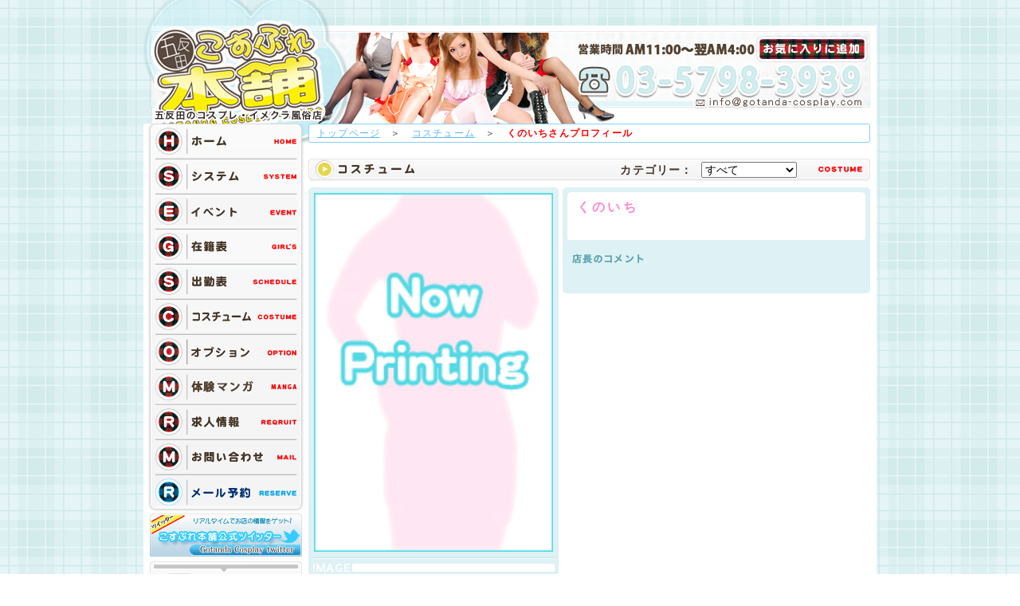

--- FILE ---
content_type: text/html; charset=UTF-8
request_url: https://www.imekura-fuzoku.com/costume_data/150
body_size: 15907
content:
<!DOCTYPE html PUBLIC "-//W3C//DTD XHTML 1.0 Transitional//EN" "http://www.w3.org/TR/xhtml1/DTD/xhtml1-transitional.dtd">
<?xml version="1.0" encoding="UTF-8"?>

<html xmlns="http://www.w3.org/1999/xhtml" xml:lang="ja-JP" lang="ja-JP">
<head>
<meta http-equiv="content-language" content="ja" />
<meta http-equiv="Content-Type" content="text/html; charset=UTF-8" />

<link rel="alternate" media="handheld" href="https://www.imekura-fuzoku.com/i/">
<link rel="alternate" media="only screen and (max-width: 640px)" href="https://www.imekura-fuzoku.com/s/" />

<!-- meta information for search engines -->
<meta name="description" content="五反田の風俗店、五反田こすぷれ本舗はコスチューム200種、エッチなコスプレを楽しめる五反田のイメクラ風俗店です。" />
<meta name="keywords" content="五反田,風俗,イメクラ,五反田こすぷれ本舗" />

<!-- site stylesheet  -->
<meta http-equiv="content-style-type" content="text/css" />

<link rel="stylesheet" type="text/css" href="/css/default.css" media="screen,print" >
<link rel="stylesheet" type="text/css" href="/css/contents.css" media="screen,print" >
<link rel="stylesheet" type="text/css" href="/css/common.css" media="screen,print" >
<link rel="stylesheet" type="text/css" href="/css/lightbox.css" media="screen,print" >


<!-- javascript -->
<meta http-equiv="content-script-type" content="text/javascript" />
<script type="text/javascript" src="https://www.imekura-fuzoku.com/js/common.js"></script>

<script type="text/javascript" src="/js/prototype.js" /></script>
<script type="text/javascript" src="/js/jquery.min.js" ></script>
<script type="text/javascript" src="/js/profile.js" ></script>
<script type="text/javascript" src="/js/scriptaculous.js?load=effects,builder" /></script>
<script type="text/javascript" src="/js/lightbox.js" /></script>


<!-- Global site tag (gtag.js) - Google Analytics -->
<script async src="https://www.googletagmanager.com/gtag/js?id=G-L48L7HMNV8"></script>
<script>
  window.dataLayer = window.dataLayer || [];
  function gtag(){dataLayer.push(arguments);}
  gtag('js', new Date());

  gtag('config', 'G-L48L7HMNV8');
  gtag('config', 'UA-17557995-1');
</script>


<!-- favorite icon -->
<!--
<link rel="shortcut icon" href="https://www.imekura-fuzoku.com/icon/favicon.ico" />
<link rel="icon" href="https://www.imekura-fuzoku.com/icon/favicon.ico" />
-->

<title>五反田こすぷれ本舗</title>
</head>
<body>


<!-- ▼header -->

<div id="header">
	<h1></h1>
  
  <a id="logo" alt="五反田風俗トップ" href="https://www.imekura-fuzoku.com/">TOP</a>
	<div id="bookmark">
		<form method="GET" action="#">
			<input type="image" src="https://www.imekura-fuzoku.com/img/common/bookmark.gif" value="お気に入りに追加" onClick="window.external.AddFavorite('http://www.gotanda-cosplay.com/','五反田風俗 こすぷれ本舗');" />
		</form>
	</div>

</div>
<!-- ▲header -->

<!-- ▼container -->
<div id="container" class="clearfix">

<!-- ▼sidebar -->
	<div id="sidebar">
		<ul>
			<li class="home"><a href="https://www.imekura-fuzoku.com/home/"><img src="https://www.imekura-fuzoku.com/img/common/menu/home.gif?2019" onMouseOver="this.src='https://www.imekura-fuzoku.com/img/common/menu/home_r.gif?2019'"onMouseOut="this.src='https://www.imekura-fuzoku.com/img/common/menu/home.gif?2019'" width="179" height="44" alt="ホーム" /></a></li>
			<li class="system"><a href="https://www.imekura-fuzoku.com/system/"><img src="https://www.imekura-fuzoku.com/img/common/menu/system.gif?2019" onMouseOver="this.src='https://www.imekura-fuzoku.com/img/common/menu/system_r.gif?2019'"onMouseOut="this.src='https://www.imekura-fuzoku.com/img/common/menu/system.gif?2019'" width="179" height="44" alt="システム" /></a></li>
			<li class="event"><a href="https://www.imekura-fuzoku.com/event/"><img src="https://www.imekura-fuzoku.com/img/common/menu/event.gif?2019" onMouseOver="this.src='https://www.imekura-fuzoku.com/img/common/menu/event_r.gif?2019'"onMouseOut="this.src='https://www.imekura-fuzoku.com/img/common/menu/event.gif?2019'" width="179" height="44" alt="イベント" /></a></li>
			<li class="girls"><a href="https://www.imekura-fuzoku.com/girls/"><img src="https://www.imekura-fuzoku.com/img/common/menu/girls.gif?2019" onMouseOver="this.src='https://www.imekura-fuzoku.com/img/common/menu/girls_r.gif?2019'"onMouseOut="this.src='https://www.imekura-fuzoku.com/img/common/menu/girls.gif?2019'" width="179" height="44" alt="在籍表" /></a></li>
			<li class="schedule"><a href="https://www.imekura-fuzoku.com/schedule/"><img src="https://www.imekura-fuzoku.com/img/common/menu/schedule.gif?2019" onMouseOver="this.src='https://www.imekura-fuzoku.com/img/common/menu/schedule_r.gif?2019'"onMouseOut="this.src='https://www.imekura-fuzoku.com/img/common/menu/schedule.gif?2019'" width="179" height="44" alt="出勤表" /></a></li>
			<li class="costume"><a href="https://www.imekura-fuzoku.com/costume/"><img src="https://www.imekura-fuzoku.com/img/common/menu/costume.gif?2019" onMouseOver="this.src='https://www.imekura-fuzoku.com/img/common/menu/costume_r.gif?2019'"onMouseOut="this.src='https://www.imekura-fuzoku.com/img/common/menu/costume.gif?2019'" width="179" height="44" alt="コスチューム" /></a></li>
			<li class="option"><a href="https://www.imekura-fuzoku.com/option/"><img src="https://www.imekura-fuzoku.com/img/common/menu/option.gif?2019" onMouseOver="this.src='https://www.imekura-fuzoku.com/img/common/menu/option_r.gif?2019'"onMouseOut="this.src='https://www.imekura-fuzoku.com/img/common/menu/option.gif?2019'" width="179" height="44" alt="オプション" /></a></li>
			<li class="play"><a href="https://www.imekura-fuzoku.com/movie/"><img src="https://www.imekura-fuzoku.com/img/common/menu/movie.gif?2019" onMouseOver="this.src='https://www.imekura-fuzoku.com/img/common/menu/movie_r.gif?2019'"onMouseOut="this.src='https://www.imekura-fuzoku.com/img/common/menu/movie.gif?2019'" width="179" height="44" alt="ムービー紹介" /></a></li>
			
			<li class="recruit"><a rel="nofollow" href="https://kanto.qzin.jp/cosplay/?v=official" target="_blank"><img src="https://www.imekura-fuzoku.com/img/common/menu/recruit.gif?2019" onMouseOver="this.src='https://www.imekura-fuzoku.com/img/common/menu/recruit_r.gif?2019'"onMouseOut="this.src='https://www.imekura-fuzoku.com/img/common/menu/recruit.gif?2019'" width="179" height="44" alt="求人情報" /></a></li>
			
			<li class="mail"><a href="https://www.imekura-fuzoku.com/recruit/#form"><img src="https://www.imekura-fuzoku.com/img/common/menu/mail.gif?2019" onMouseOver="this.src='https://www.imekura-fuzoku.com/img/common/menu/mail_r.gif?2019'"onMouseOut="this.src='https://www.imekura-fuzoku.com/img/common/menu/mail.gif?2019'" width="179" height="44" alt="お問い合わせ" /></a></li>
			<li class="reserve"><a href="https://www.imekura-fuzoku.com/reserve/"><img src="https://www.imekura-fuzoku.com/img/common/menu/reserve.gif?2019" onMouseOver="this.src='https://www.imekura-fuzoku.com/img/common/menu/reserve_r.gif?2019'"onMouseOut="this.src='https://www.imekura-fuzoku.com/img/common/menu/reserve.gif?2019'" width="179" height="44" alt="メール予約" /></a></li>
			
		</ul>
<!-- ▼subcon -->
		<div id="subcon">
			
			

			<a href="http://twitter.com/Cosplay_Girls1" rel="nofollow" target="_blank"><img src="https://www.imekura-fuzoku.com/img/common/twitter.gif?2019" width="191" height="54" alt="こすぷれ本舗公式ツイッター" /></a>
			
			
			
			<a href="#" onclick="window.open('https://www.imekura-fuzoku.com/magazine/','メルマガ登録','width=500,height=430');return false"><img src="https://www.imekura-fuzoku.com/img/common/malmaga.gif?2019" alt="メルマガ登録" width="191" height="54" /></a>
			
			<a href="https://www.imekura-fuzoku.com/enquete/"><img src="https://www.imekura-fuzoku.com/img/common/enquete.gif?2019" alt="WEBアンケート" width="191" height="54" /></a>
			<img src="https://www.imekura-fuzoku.com/img/common/mob.gif?2019" alt="モバイルQRコード" width="191" height="106" />
			<a href="http://get.adobe.com/jp/flashplayer/" rel="nofollow" target="_blank"><img src="https://www.imekura-fuzoku.com/img/common/flashplayer.gif?2019" alt="Adobe Flash Playerのダウンロードページに行く" width="191" height="106" /></a>
		</div>
<!-- ▲subcon -->
	</div>
<!-- ▲sidebar -->


<!-- ▼contents -->
<div id="contents">
<!-- ▼profile -->
<div id="profile2" class="clearfix">
	<div id="site_place">
		<a href="https://www.imekura-fuzoku.com/home/">トップページ</a>　＞　<a href="https://www.imekura-fuzoku.com/costume/">コスチューム</a>　＞　<span>くのいちさんプロフィール</span>
	</div>
	<div id="costume_data_head">
		<h2><img src="https://www.imekura-fuzoku.com/img/costume/h2_costume.gif" width="713" height="36" alt="コスチューム" /></h2>
		<div class="select_cos">
			<form enctype="multipart/form-data" method="post" name="select_category" action="https://www.imekura-fuzoku.com/costume/" >
				カテゴリー：&nbsp;
				<select name="category" onchange="document.forms['select_category'].submit();">
					<option value="0">すべて</option>
										<option value="1">JK</option>
										<option value="2">職業系</option>
										<option value="3">水着系</option>
										<option value="4">体育・スポーツ系</option>
										<option value="5">その他</option>
					
				</select>
			</form>
		</div>
	</div>
	<ul id="profile2Photo">
		<li id="profile2Img">
			<img id="target" src="https://www.imekura-fuzoku.com/data/costume/big/not_found.jpg" width="300" height="450" alt="くのいち" />		</li>
		<li id="profile2image">
			<p class="thumbnail">
				<img src="https://www.imekura-fuzoku.com/data/costume/big/not_found.jpg" alt="くのいち" width="40" height="60" />				<img src="https://www.imekura-fuzoku.com/data/costume/big/f70d8ab1ebb1aea6d0eaf62178b5634d.jpg" alt="くのいち" width="40" height="60" />															</p>
		</li>
	</ul>
	<div id="profile2Data">
		<div class="name">
			くのいち
		</div>
		<div class="comment">
			<h2>店長のコメント</h2>
			<h3></h3>

		</div>
		<div class="finish">
			&nbsp;
		</div>

	</div>
</div>
<!-- ▲profile -->
</div>
<!-- ▲contents -->
</div>
<!-- ▲container -->



<!-- ▼pagetop -->
<div id="pagetop">
	<a href="#header"><img src="https://www.imekura-fuzoku.com/img/common/page_top.gif" alt="ページの先頭に戻る" width="109" height="25" /></a>
</div>
<!-- ▲pagetop -->

<!-- ▼footer -->
<div id="footer">
	<ul>
		<li class="home"><a href="https://www.imekura-fuzoku.com/home/"><img src="https://www.imekura-fuzoku.com/img/common/footer/home.gif" onMouseOver="this .src='https://www.imekura-fuzoku.com/img/common/footer/home_r.gif'"onMouseOut="this .src='https://www.imekura-fuzoku.com/img/common/footer/home.gif'" width="65" height="14" alt="ホーム" /></a></li>
		<li class="system"><a href="https://www.imekura-fuzoku.com/system/"><img src="https://www.imekura-fuzoku.com/img/common/footer/system.gif" onMouseOver="this .src='https://www.imekura-fuzoku.com/img/common/footer/system_r.gif'"onMouseOut="this .src='https://www.imekura-fuzoku.com/img/common/footer/system.gif'" width="85" height="14" alt="システム" /></a></li>
		<li class="girls"><a href="https://www.imekura-fuzoku.com/girls/"><img src="https://www.imekura-fuzoku.com/img/common/footer/girls.gif" onMouseOver="this .src='https://www.imekura-fuzoku.com/img/common/footer/girls_r.gif'"onMouseOut="this .src='https://www.imekura-fuzoku.com/img/common/footer/girls.gif'" width="71" height="14" alt="在籍表" /></a></li>
		<li class="schedule"><a href="https://www.imekura-fuzoku.com/schedule/"><img src="https://www.imekura-fuzoku.com/img/common/footer/schedule.gif" onMouseOver="this .src='https://www.imekura-fuzoku.com/img/common/footer/schedule_r.gif'"onMouseOut="this .src='https://www.imekura-fuzoku.com/img/common/footer/schedule.gif'" width="71" height="14" alt="出勤表" /></a></li>
		<li class="costume"><a href="https://www.imekura-fuzoku.com/costume/"><img src="https://www.imekura-fuzoku.com/img/common/footer/costume.gif" onMouseOver="this .src='https://www.imekura-fuzoku.com/img/common/footer/costume_r.gif'"onMouseOut="this .src='https://www.imekura-fuzoku.com/img/common/footer/costume.gif'" width="114" height="14" alt="コスチューム" /></a></li>
		<li class="play"><a href="https://www.imekura-fuzoku.com/movie/"><img src="https://www.imekura-fuzoku.com/img/common/footer/movie.gif" onMouseOver="this .src='https://www.imekura-fuzoku.com/img/common/footer/movie_r.gif'"onMouseOut="this .src='https://www.imekura-fuzoku.com/img/common/footer/movie.gif'" width="114" height="14" alt="ムービー紹介" /></a></li>
		<!--<li class="ranking"><a href="https://www.imekura-fuzoku.com/ranking/"><img src="https://www.imekura-fuzoku.com/img/common/footer/home.gif" onMouseOver="this .src='https://www.imekura-fuzoku.com/img/common/footer/home_r.gif'"onMouseOut="this .src='https://www.imekura-fuzoku.com/img/common/footer/home.gif'" width="179" height="14" alt="ホーム" /></a></li>-->
		<li class="recruit"><a rel="nofollow" href="https://kanto.qzin.jp/cosplay/?v=official" target="_blank"><img src="https://www.imekura-fuzoku.com/img/common/footer/recruit.gif" onMouseOver="this .src='https://www.imekura-fuzoku.com/img/common/footer/recruit_r.gif'"onMouseOut="this .src='https://www.imekura-fuzoku.com/img/common/footer/recruit.gif'" width="84" height="14" alt="求人情報" /></a></li>
		<li class="reserve"><a href="https://www.imekura-fuzoku.com/reserve/"><img src="https://www.imekura-fuzoku.com/img/common/footer/mail.gif" onMouseOver="this .src='https://www.imekura-fuzoku.com/img/common/footer/mail_r.gif'"onMouseOut="this .src='https://www.imekura-fuzoku.com/img/common/footer/mail.gif'" width="94" height="14" alt="メール予約" /></a></li>
		<li class="link"><a href="https://www.imekura-fuzoku.com/link/"><img src="https://www.imekura-fuzoku.com/img/common/footer/link.gif" onMouseOver="this .src='https://www.imekura-fuzoku.com/img/common/footer/link_r.gif'"onMouseOut="this .src='https://www.imekura-fuzoku.com/img/common/footer/link.gif'" width="70" height="14" alt="リンク" /></a></li>
		<li class="event"><a href="https://www.imekura-fuzoku.com/event/"><img src="https://www.imekura-fuzoku.com/img/common/footer/event.gif" onMouseOver="this .src='https://www.imekura-fuzoku.com/img/common/footer/event_r.gif'"onMouseOut="this .src='https://www.imekura-fuzoku.com/img/common/footer/event.gif'" width="71" height="14" alt="イベント" /></a></li>
	</ul>

<div id="text">
	<h2>＜五反田こすぷれ本舗の利用規約＞</h2>
	<p>五反田こすぷれ本舗ではデリヘル、ホテヘル、イメクラ等、風俗営業の業務適正化に関する法律に基づき、18歳未満の方のご閲覧・ご利用は禁止とさせて頂いております。当サイトは18歳未満の方の閲覧には適さない性的描写や画像・動画等が含まれております。18歳未満の方は速やかにご退場をお願い致します。また、全てのリンク先に関して当店は関与致しません。リンク先に関しては全て自己責任でお願い致します。当店をご利用の際は本番行為や薬物乱用等、全ての犯罪行為は一切禁止となっております。ご了承下さい。</p>
</div>

<div id="copy"><a href="http://www.imekura-fuzoku.com/i/">五反田風俗コスプレ本舗携帯サイト</a><br />
	<address>Copyright &copy; 2026 <a href="https://www.imekura-fuzoku.com">五反田のイメクラ風俗 | 五反田こすぷれ本舗 </a> All Rights Reserved. </address>
</div>
</div>
<!-- ▲footer -->


<!-- page footer, copyrights, etc. -->

<!-- Build Time: 0.006412 Sec. -->

</body>
</html>


--- FILE ---
content_type: text/css
request_url: https://www.imekura-fuzoku.com/css/default.css
body_size: 1732
content:
@charset "utf-8";

/* ==========================================================================

 file name  :  default.css
 style info :  スタイルのリセット及びbody初期設定 (このCSSは基本的に変更しない)
 
========================================================================== */

.iepngfix {
	behavior: expression(IEPNGFIX.fix(this));
}

html {
	overflow-y: scroll;
}

body,div,dl,dt,dd,ul,ol,li,h1,h2,h3,h4,h5,h6,pre,form,fieldset,input,textarea,p,blockquote,th,td {
	margin: 0;
	padding: 0;
}
address,caption,cite,code,dfn,em,strong,th,var {
	font-style: normal;
}

table {
	border-collapse: collapse;
	border-spacing: 0;
}

caption,th {
	text-align: left;
}

q:before,q:after {
	content: '';
}

object,
embed {
	vertical-align: top;
}

hr,legend {
	display: none;
}

h1,h2,h3,h4,h5,h6 {
	font-size: 12px;
}

img,abbr,acronym,fieldset {
	border: 0;
}

li {
	list-style-type: none;
}

/*--- bodyデフォルト設定 ---*/

body {
	color: #333;
	font-size: 12px;
	font-family: "ＭＳ Ｐゴシック", Osaka, "ヒラギノ角ゴ Pro W3";
	line-height: 150%;
	letter-spacing: 0.1em;
	background-image: url(../img/common/base_check.gif);
	background-repeat: repeat;
}

* html body {	/* for IE6 */
	font-family: "ＭＳ Ｐゴシック","MS PGothic",Sans-Serif;
}


/* begin clearfix */

.clearfix:after {
    content: "."; 
    display: block; 
    height: 0; 
    clear: both; 
    visibility: hidden;
}

.clearfix {display: inline-table;}

/* Hides from IE-mac \*/
* html .clearfix {height: 1%;}
.clearfix {display: block;}
/* End hide from IE-mac */

/* end clearfix */



/*--- img下の余白対策 ---*/
/*png対策*/
img {
   vertical-align: bottom;

}

img.add {
   vertical-align: top;

}



--- FILE ---
content_type: text/css
request_url: https://www.imekura-fuzoku.com/css/contents.css
body_size: 60831
content:
@charset "utf-8";
/* ===================================================================
CSS information

 file name  :contents.css
 style info :各ページコンテンツ用
=================================================================== */



/******************************************************
index.html
******************************************************/
.top-corona {
}
.top-corona h2{
	color: #f00;
	font-size: 19px;
	padding-bottom: 8px;
}
.top-corona p{
	font-size: 14px;
	padding-bottom: 8px;
}

/*-------------------------------------------------------wrapper*/
#wrapper{
	width: 683px;
	margin-top: 0px;
	margin-right: auto;
	margin-bottom: 0px;
	margin-left: auto;
}
/*-------------------------------------------------------main*/
#main{
	width: 683px;
	height: 342px;
	background-image: url(../img/index/main.png);
	background-repeat: no-repeat;
	background-position: center center;
}
#main h1{
	line-height: 3;
	font-weight: lighter;
	color: #59493f;
	letter-spacing: 0.1em;
	display: block;
	padding-left: 250px;
	font-size: 10px;
	height: 234px;
}
/*-------------------------------------------------------caution*/
#caution{
	width: 321px;
	height: 54px;
	background-image: url(../img/index/329_62.png);
	margin-left: 17px;
	padding-top: 8px;
	padding-left: 8px;
}
#caution h2{
	font-size: 10px;
	line-height: 1.5;
	font-weight: lighter;
	color: #8e8e8e;
}
/*-------------------------------------------------------enter*/
#enter{
	position: relative;
	background: url(../img/index/enter_ul.png) top center  no-repeat;
	border-bottom: 1px solid #c6c6c6;
	padding-bottom: 20px;
	margin-bottom: 20px;
	box-sizing: border-box;
}
#enter ul{
	height: 81px;
	width: 328px;
	background-image: url(../img/index/enter.png);
}
#enter li a{
	font-size: 10px;
	line-height: 10px;
	height: 81px;
	list-style: none;
	text-indent: -9999px;
}
#enter li.enter a{
	width: 155px;
	position: absolute;
	left: 0px;
	top: 0px;
}
#enter li.exit a{
	width: 126px;
	position: absolute;
	left: 202px;
	top: 0px;
}

#enter_en{
	position: relative;
	background: url(../img/index/enter_ul_en.png) top center no-repeat;
	border-bottom: 1px solid #c6c6c6;
	padding-bottom: 20px;
	margin-bottom: 20px;
	box-sizing: border-box;
}
#enter_en ul{
	height: 81px;
	width: 328px;
	background-image: url(../img/index/enter.png);
}
#enter_en li a{
	font-size: 10px;
	line-height: 10px;
	height: 81px;
	list-style: none;
	text-indent: -9999px;
}
#enter_en li.enter a{
	width: 155px;
	position: absolute;
	left: 0px;
	top: 0px;
}
#enter_en li.exit a{
	width: 126px;
	position: absolute;
	left: 202px;
	top: 0px;
}

#enter_kr{
	position: relative;
	background: url(../img/index/enter_ul_kr.png) top center  no-repeat;
	border-bottom: 1px solid #c6c6c6;
	padding-bottom: 20px;
	margin-bottom: 20px;
	box-sizing: border-box;

}
#enter_kr ul{
	height: 81px;
	width: 328px;
	background-image: url(../img/index/enter.png);
}
#enter_kr li a{
	font-size: 10px;
	line-height: 10px;
	height: 81px;
	list-style: none;
	text-indent: -9999px;
}
#enter_kr li.enter a{
	width: 155px;
	position: absolute;
	left: 0px;
	top: 0px;
}
#enter_kr li.exit a{
	width: 126px;
	position: absolute;
	left: 202px;
	top: 0px;
}
/*-------------------------------------------------------incon*/
#incon{
	width: 643px;
	text-align: center;
	font-size: 10px;
	line-height: 1.5;
	background-image: url(../img/index/643_26.png);
	background-repeat: no-repeat;
	height: 21px;
	margin-top: 20px;
	margin-right: auto;
	margin-left: auto;
	padding-top: 5px;
}
#incon a{
	color: #FF0000;
	text-decoration: none;
}
#incon ul{
	display: inline;
	border-left-width: 1px;
	border-left-style: solid;
	border-left-color: #FF0000;
}
#incon li{
	display: inline;
	list-style: none;
	padding: 0 3px;
	border-right-width: 1px;
	border-right-style: solid;
	border-right-color: #FF0000;
}
/*-------------------------------------------------------welcome*/
#welcome{
	background-color: #E0F1F5;
	padding: 20px;
	width: 601px;
	margin-right: auto;
	margin-left: auto;
	margin-top: 30px;
	border: 1px solid #BDEAF5;
}
#welcome h2{
	color: #473830;
	letter-spacing: 0.1em;
	margin-bottom: 10px;
	line-height: 1;
	display: block;
}
#welcome h3{
	color: #473830;
	letter-spacing: 0.1em;
	font-size: 10px;
	line-height: 1.7;
	font-weight: lighter;
	display: block;
}
#welcome p{
	padding: 10px 0 0;
	letter-spacing: 0.1em;
	font-size: 10px;
	line-height: 1.7;
	font-weight: lighter;
}
/*-------------------------------------------------------about*/
#about{
	background-color: #E0F1F5;
	padding: 20px;
	width: 601px;
	margin-right: auto;
	margin-left: auto;
	margin-top: 35px;
	border: 1px solid #BDEAF5;
}
#about h2{
	color: #473830;
	letter-spacing: 0.1em;
	margin-bottom: 10px;
	line-height: 1;
	display: block;
}
#about h3{
	color: #473830;
	letter-spacing: 0.1em;
	font-size: 10px;
	line-height: 1.7;
	font-weight: lighter;
	margin-bottom: 20px;
	border-bottom-width: 1px;
	border-bottom-style: dashed;
	border-bottom-color: #BDEAF5;
	padding-bottom: 5px;
}
#about h3.bottom{
	margin-bottom: 0px;
}
/*-------------------------------------------------------banner*/
#banner{
	background-color: #E0F1F5;
	padding: 20px 38px;
	width: 564px;
	margin-right: auto;
	margin-left: auto;
	margin-top: 35px;
	border: 1px solid #BDEAF5;
}
#banner li{
	float:left;
	padding:2px;
}
#banner .clear{ clear:both;}
/*-------------------------------------------------------indexCopy*/
#indexCopy{
	width: 643px;
	margin-right: auto;
	margin-left: auto;
	letter-spacing: 0.1em;
	text-align: center;
	padding-top: 10px;
	padding-bottom: 10px;
	font-size: 10px;
	color: #FF0000;
}
#indexCopy a{
	color: #FF0000;
	text-decoration: none;
}
#indexCopy a:hover{
	color: #FF0000;
	text-decoration: underline;
}
/*-------------------------------------------------------info*/
#info {
	width: 643px;
	margin-right: auto;
	margin-left: auto;
	background-image: url(../img/index/information.gif);
	background-repeat: no-repeat;
	background-position: left top;
	height: 19px;
}

#infoIn {
	width: 641px;
	margin-right: auto;
	margin-left: auto;
	background-color: #E0F1F5;
	border: 1px solid #7DE1F5;
	display: block;
}

#infoIn dl {
	overflow: auto;
	height: 140px;
	margin-top: 5px;
	margin-right: 5px;
	margin-bottom: 5px;
	margin-left: 10px;
}

#infoIn dt {
	font-size: 10px;
	line-height: 1.5;
	letter-spacing: 0.2em;
	margin-top: 5px;
	margin-bottom: 5px;
	width: 95%;
}

#infoIn dt a {
	color: #51CEE9;
	text-decoration: none;
}

#infoIn dt a:hover {
	text-decoration: underline;
}

#infoIn dd {
	margin-top: 5px;
	display: block;
	font-size: 10px;
	line-height: 1.5;
	letter-spacing: 0.1em;
	margin-bottom: 10px;
	border-bottom-width: 1px;
	border-bottom-style: solid;
	border-bottom-color: #BDEAF5;
	padding-bottom: 5px;
	width: 600px;
	color: #666666;
}









/******************************************************
home.html
******************************************************/


/*-------------------------------------------------------contents*/
#contents{
	width: 713px;
	padding-bottom: 8px;
	float: left;
}



/*-------------------------------------------------------information*/
#information{
	width: 705px;
	background-image: url(../img/home/infomation.gif);
	background-repeat: no-repeat;
	background-position: left top;
	margin-bottom: 9px;
	height: 32px;
	position: relative;
}
#information h2{
	line-height:1.1;
	font-size:12px;
	color:#59493f;
	font-weight: normal;
}
marquee{
	position:absolute;
	top:10px;
	left:150px;
	height:12px;
	width: 550px;
		}



/*-------------------------------------------------------concept*/
#concept{
	width: 503px;
	height: 316px;
	//background-image: url(../img/home/flash.jpg);
	float: left;
}



/*-------------------------------------------------------news*/
#news{
	width: 194px;
	//background-image: url(../img/home/news.gif);
	background-repeat: no-repeat;
	background-position: left top;
	float: left;
	padding-left: 8px;
}
#news h2{
	font-size: 10px;
	line-height: 10px;
	//text-indent: -9999px;
	height: 36px;
}
#newsTextArea{
	width: 191px;
	height: 276px;
	border: 1px solid #6ad6e4;
	float: left;
	margin-left: 8px;
	padding-top: 1px;
	padding-right: 1px;
	padding-bottom: 1px;
}
#newsText{
	width: 185px;
	height: 270px;
	overflow: auto;
	padding: 3px;
}
#newsText h2{
	font-size: 10px;
	line-height: 1.5;
	color:#59493f;
	background-color: #ffed4a;
	padding: 4px;
	display: block;
}
#newsText h2 a{
	color:#59493f;
	text-decoration: none;
}
#newsText h2 a:hover{
	text-decoration: underline;
}
#newsText h3{
	font-size: 10px;
	line-height: 1.5;
	color:#7E7E7E;
	display: block;
	margin-top: 11px;
	margin-bottom: 11px;
	font-weight: lighter;
}
#newsText p{
	float: left;
	margin-left: 0px;
	margin-top: 0px;
	margin-right: 5px;
	margin-bottom: 0px;
	border: 1px solid #D7D7D7;
}
#newsText img{
	border: 1px solid #FFFFFF;
}



/*-------------------------------------------------------home_map*/
#home_map{
	width: 511px;
	background-repeat: no-repeat;
	background-position: left top;
	float: left;
	margin-bottom: 15px;
}
#home_map h2{
	font-size: 10px;
	line-height: 10px;
	height: 44px;
}



/*-------------------------------------------------------today*/
#today{
	width: 511px;
	//background-image: url(../img/home/today.gif);
	background-repeat: no-repeat;
	background-position: left top;
	float: left;
}
#today h2{
	font-size: 10px;
	line-height: 10px;
	//text-indent: -9999px;
	height: 51px;
}
#today dl{
	width: 511px;
}
#today dt{
	width: 120px;
	border: 1px solid #6ad6e4;
	margin-right: 5px;
	float: left;
	margin-bottom: 5px;
	position: relative;
}
#today dt p a{
	color: #ff88ca;
	text-decoration: none;
}
#today dt p a:hover{
	color: #ff008e;
	text-decoration: underline;
}
#today dt p.name{
	color: #59493f;
	text-align: center;
	display: block;
	padding-top: 1px;
	padding-bottom: 1px;
	text-indent: 6px;
}
#today dt p.girl{
	height: 184px;
	width: 108px;
	margin-top: 6px;
	margin-right: 6px;
	margin-bottom: 1px;
	margin-left: 6px;
}
#today dt p.time{
	width: 118px;
	color: #666666;
	text-align: center;
	display: block;
	background-color: #e4f4f6;
	letter-spacing: 0.1em;
	font-size: 10px;
	line-height: 1.3;
	margin-right: auto;
	margin-left: auto;
}
#today dt p.newface{
	text-align: center;
	display: block;
	padding-bottom: 3px;
	padding-top: 3px;
	height: 16px;
}



/*-------------------------------------------------------right*/
#rightContents{
	float: right;
	width: 194px;
	margin: 0 8px 0 0;
	padding: 7px 0 15px 0;
}




/*-------------------------------------------------------ranking*/
#rankingHome{
	//background-image: url(../img/home/pickup.gif);
	background-repeat: no-repeat;
	background-position: left top;
	//float: left;
	width: 194px;
}
#rankingHome h2{
	font-size: 10px;
	line-height: 10px;
	//text-indent: -9999px;
	height: 51px;
}
#rankingArea{
	width: 186px;
	padding: 3px;
	border: 1px solid #6ad6e4;
	margin-bottom: 5px;
	position: relative;
}
#rankingArea img{
	padding: 3px;
	border: 1px solid #e4f4f6;
	float: left;
}
#rankingArea .rankgirl{
	width: 85px;
	display: block;
	left: 104px;
	top: 3px;
	position: absolute;
}
#rankingArea .rankgirl dl{
	width: 85px;
	color: #59493f;
	text-align: center;
	display: block;
	background-color: #FCEC40;
	letter-spacing: 0.1em;
	font-size: 10px;
	line-height: 1.3;
	margin-bottom: 5px;
	background-image: url(../img/home/crown_4.gif);
	background-repeat: no-repeat;
	background-position: center center;
}
#rankingArea .rankgirl dl.no1{
	background-image: url(../img/home/crown_1.gif);
}
#rankingArea .rankgirl dl.no2{
	background-image: url(../img/home/crown_2.gif);
}
#rankingArea .rankgirl dl.no3{
	background-image: url(../img/home/crown_3.gif);
}
#rankingArea .rankgirl dt{
	color: #666666;
	display: block;
	letter-spacing: 0.1em;
	font-size: 10px;
	line-height: 1.5;
}
#rankingArea .rankgirl dt p{
	width: 85px;
	display: block;
	padding-bottom: 2px;
	border-bottom-width: 1px;
	border-bottom-style: dotted;
	border-bottom-color: #59493f;
	margin-bottom: 2px;
}
#rankingArea a{
	color: #ff88ca;
	text-decoration: underline;
}
#rankingArea a:hover{
	color: #ff008e;
	text-decoration: underline;
}




/******************************************************
system.html
******************************************************/


/*-------------------------------------------------------system*/
#system{
	width: 713px;
	//background-image: url(../img/system/system.gif);
	background-repeat: no-repeat;
	background-position: left top;
}
#system h2{
	font-size: 10px;
	line-height: 10px;
	//text-indent: -9999px;
	height: 31px;
}
#system .price{
	background-image: url(../img/system/price.gif);
	background-repeat: no-repeat;
	background-position: left top;
	margin-bottom: 50px;
}
#system .play{
	background-image: url(../img/system/play.gif);
	background-repeat: no-repeat;
	background-position: left top;
	margin-bottom: 50px;
}
#system .free{
	background-image: url(../img/system/free.gif);
	background-repeat: no-repeat;
	background-position: left top;
	margin-bottom: 50px;
}
#system .item{
	background-image: url(../img/system/item.gif);
	background-repeat: no-repeat;
	background-position: left top;
	margin-bottom: 50px;
}
#system .play_detail{
	background-image: url(../img/system/play_detail.gif);
	background-repeat: no-repeat;
	background-position: left top;
	margin-bottom: 50px;
}
#system .hotel{
	background-image: url(../img/system/hotel.gif);
	background-repeat: no-repeat;
	background-position: left top;
	margin-bottom: 50px;
}
#system .access{
	background-image: url(../img/system/access.gif);
	background-repeat: no-repeat;
	background-position: left top;
	margin-bottom: 50px;
}
#system .course{
	background-image: url(../img/system/course.gif);
	background-repeat: no-repeat;
	background-position: left top;
	margin-bottom: 50px;
}
#system .prohibition{
	background-image: url(../img/system/prohibition.gif);
	background-repeat: no-repeat;
	background-position: left top;
	margin-bottom: 50px;
}
#system .price h2, #system .play h2, #system .free h2, #system .item h2, #system .play_detail h2, #system .hotel h2, #system .access h2, #system .course h2, #system .prohibition h2{
	height: 62px;
}

#system dl{
	background-color: #e3f7fb;
	background-image: url(../img/system/705_2.gif);
	background-repeat: no-repeat;
	background-position: left bottom;
	padding-bottom: 15px;
	padding-left: 20px;
	padding-right: 20px;
	display: block;
	width: 665px;
}
#system dt{
	line-height: 1.8;
	color: #59493f;
	letter-spacing: 0.2em;
	display: block;
	padding-top: 17px;
	padding-bottom: 17px;
	border-bottom-width: 1px;
	border-bottom-style: solid;
	border-bottom-color: #C0DFE1;
	background-position: left center;
	background-repeat: no-repeat;
}
#system dt.top{
	padding-top: 0px;
}
#system dt.bottom{
	padding-bottom: 0px;
	border-bottom-style: none;
}
#system dt.admission{
	background-image: url(../img/system/0.gif);
	height: 66px;
	padding-left: 90px;
	padding-top: 7px;
	background-position: left top;
}
/*
#system dt.min{
	background-image: url(../img/system/60.gif);
	height: 66px;
	padding-left: 90px;
}
*/
#system dt.min{
	background: url(../img/system/60.gif) left 10px no-repeat;
	//height: 66px;
	padding-left: 90px;
}
#system dt.traffic{
	//background-image: url(../img/system/00.gif);
	background-image: url(../img/system/pc_01.png);
	//height: 66px;
	padding-left: 90px;
}
.sys_area_2019_li{
	display:table;
	width: 100%;
}
.area_l, .area_r{
	display:table-cell;
}
.area_l {
	width:25%;
}
.area_r {
	width:75%;
}
.tax {
	font-size: 10px;
	color: #59493f;
	font-weight: normal;
}
#system dt.a{
	background-image: url(../img/system/a.gif);
	height: 66px;
	padding-left: 90px;
}
#system dt.b{
	background-image: url(../img/system/b.gif);
	height: 66px;
	padding-left: 90px;
}
#system dt.c{
	background-image: url(../img/system/c.gif);
	height: 66px;
	padding-left: 90px;
}
#system dt.d{
	background-image: url(../img/system/d.gif);
	height: 66px;
	padding-left: 90px;
}
#system dt.e{
	background-image: url(../img/system/e.gif);
	height: 66px;
	padding-left: 90px;
}
#system dt.f{
	background-image: url(../img/system/f.gif);
	height: 66px;
	padding-left: 90px;
}
#system dt.g{
	background-image: url(../img/system/g.gif);
	height: 66px;
	padding-left: 90px;
}
#system dt.h{
	background-image: url(../img/system/h.gif);
	height: 66px;
	padding-left: 90px;
	border-bottom-style: none;
}
#system span{
	color: #e4007f;
	font-weight: bolder;
}
#system span.c1{
	color: #48bcdf;
	padding-left: 13px;
	display: block;
	font-weight: normal;
}
#system span.c2{
	color: #FF0000;
	text-decoration: underline;
	font-weight: normal;
}

#system span.warning{
	background-image: url(../img/system/15_15.gif);
	background-position: left center;
	background-repeat: no-repeat;
	padding-left: 13px;
	display: block;
	color: #48bcdf;
	font-weight: normal;
}
#system span.l_h{
	background-image: url(../img/map/l.gif);
	background-position: left center;
	background-repeat: no-repeat;
	padding-left: 23px;
	display: block;
	color: #48bcdf;
	font-weight: normal;
}
#system span.b_h{
	background-image: url(../img/map/b.gif);
	background-position: left center;
	background-repeat: no-repeat;
	padding-left: 23px;
	display: block;
	color: #48bcdf;
	font-weight: normal;
}
#system a{
	color: #0066FF;
}

#system a.map{
	color: #ff0000;
	font-size: 14px;
	font-weight: bold;
}

#system .play_detail span.course_name {
	color: #32b16c;
	font-weight: bold;
}

#system .play_detail span.detail {
	color: #80c269;
	font-weight: normal;
}






/******************************************************
girls.html
******************************************************/


/*-------------------------------------------------------girls*/
#girls{
	width: 713px;
	//background-image: url(../img/girls/girls.gif);
	background-repeat: no-repeat;
	background-position: left top;
	float: left;
}
#girls h2{
	font-size: 10px;
	line-height: 10px;
	//text-indent: -9999px;
	height: 67px;
}
#girls dl{
	width: 713px;
}
#girls dt{
	width: 135px;
	height: 272px;
	border: 1px solid #6ad6e4;
	margin-right: 5px;
	float: left;
	margin-bottom: 5px;
	position: relative;
    top: 0;
    left: 0;
}
#girls dt p a{
	color: #ff88ca;
	text-decoration: none;
}
#girls dt p a:hover{
	color: #ff008e;
	text-decoration: underline;
}
#girls dt p.name{
	color: #59493f;
	text-align: center;
	display: block;
	padding-top: 1px;
	padding-bottom: 1px;
	text-indent: 6px;
}
#girls dt p.girl{
	width: 123px;
	height: 210px;
	margin-top: 6px;
	margin-right: 6px;
	margin-bottom: 1px;
	margin-left: 6px;
}
#girls dt p.time{
	width: 124px;
	color: #666666;
	text-align: center;
	display: block;
	background-color: #e4f4f6;
	letter-spacing: 0.1em;
	font-size: 10px;
	line-height: 1.3;
	margin-right: auto;
	margin-left: auto;
}
#girls dt p.newface{
	text-align: center;
	display: block;
	padding-bottom: 3px;
	padding-top: 3px;
	height: 16px;
}
#girls dt p.girl_icon{
	text-align: center;
	display: block;
	padding-bottom: 3px;
	padding-top: 3px;
	height: 16px;
	font-size: 0;
}
p.girl_icon{
	text-align: center;
	display: block;
	padding-bottom: 3px;
	padding-top: 3px;
	height: 16px;
	font-size: 0;
}
.movie_icon {
    position: absolute;
    bottom: 60px;
    right: 8px;
}




/******************************************************
profile.html
******************************************************/


/*-------------------------------------------------------profile*/
#profile{
	width: 713px;
	background-image: url(../img/profile/profile.gif);
	background-repeat: no-repeat;
	background-position: left top;
	float: left;
}
#profile h2{
	font-size: 10px;
	line-height: 10px;
	text-indent: -9999px;
	height: 36px;
}
#profileImg{
	width: 400px;
	height: 600px;
	padding: 7px;
	float: left;
	background-image: url(../img/profile/414_614.gif);
	margin-right: 5px;
	text-align: center;
}
#profileData{
	width: 280px;
	height: 602px;
	float: left;
	background-image: url(../img/profile/282_614.gif);
	position: relative;
	padding-top: 6px;
	padding-bottom: 6px;
	padding-left: 6px;
}
#profileData .name{
	width: 260px;
	height: 50px;
	font-size: 16px;
	color: #ff88ca;
	padding-top: 10px;
	padding-left: 12px;
	font-weight: bolder;
	letter-spacing: 0.2em;
	position: relative;
}
#profileData .name img{
	position: absolute;
	left: 191px;
	top: 12px;
}
#profileData .name p{
	font-size: 11px;
	color: #59493f;
	letter-spacing: 0.1em;
	display: block;
	padding-top: 6px;
}

#profileData .comment{
	width: 274px;
	background-image: url(../img/profile/comment.gif);
	background-repeat: no-repeat;
	background-position: left top;
}
#profileData .comment h2{
	font-size: 10px;
	line-height: 10px;
	text-indent: -9999px;
	height: 38px;
}
#profileData .comment h3{
	line-height: 1.7;
	color: #59493f;
	display: block;
	padding-bottom: 22px;
	font-weight: lighter;
	background-color: #def1f4;
	padding-right: 5px;
	padding-left: 5px;
}
#profileData .comment p{
	height: 23px;
	color: #59493f;
	display: block;
	font-weight: lighter;
	padding-left: 59px;
	padding-top: 7px;
	background-repeat: no-repeat;
	background-position: left top;
}
#profileData .comment p.blood{
	background-image: url(../img/profile/blood.gif);
}
#profileData .comment p.play{
	background-image: url(../img/profile/play.gif);
}
#profileData .comment p.character{
	background-image: url(../img/profile/character.gif);
}
#profileData .comment p.hobby{
	background-image: url(../img/profile/hobby.gif);
}
#profileData .girlcomment{
	width: 274px;
	background-image: url(../img/profile/girlcomment.gif);
	background-repeat: no-repeat;
	background-position: left top;
}
#profileData .girlcomment h2{
	font-size: 10px;
	line-height: 10px;
	text-indent: -9999px;
	height: 30px;
}
#profileData .girlcomment h3{
	line-height: 1.7;
	color: #59493f;
	display: block;
	font-weight: lighter;
	background-color: #def1f4;
	padding-right: 5px;
	padding-left: 5px;
	background-image: url(../img/profile/line.gif);
	background-repeat: no-repeat;
	background-position: left bottom;
	padding-bottom: 5px;
}
#profileData .image{
	width: 268px;
	height: 63px;
	background-image: url(../img/profile/image.gif);
	padding-top: 23px;
	padding-left: 6px;
	position: absolute;
	left: 6px;
	top: 516px;
}
#profileData .image img{
	margin-right: 6px;
	border: 1px solid #5BA0AC;
}
li.profile_error{
	padding:10px;
	font-size:14px;
	font-weight:bold;
}



/******************************************************
schedule.html
******************************************************/


/*-------------------------------------------------------schedule*/
#schedule{
	width: 713px;
	//background-image: url(../img/schedule/schedule.gif);
	background-repeat: no-repeat;
	background-position: left top;
	position: relative;
}
#schedule h2{
	font-size: 10px;
	line-height: 10px;
	//text-indent: -9999px;
	height: 67px;
}
ul.week_sch {
    position: absolute;
    top: 82px;
    font-size: 14px;
    right: 16px;
    border-spacing: 10px 0px;
    display: table;
}
ul.week_sch li{
	display: table-cell;
}
ul.week_sch a {
    font-weight: bold;
    color: #5fb7f5;
    /* border-style: none; */
    text-decoration: none;
}
/*-------------------------------------------------------todaySchedule*/
#todaySchedule{
	width: 713px;
	//background-image: url(../img/schedule/today.gif);
	background-repeat: no-repeat;
	background-position: center top;
	float: left;
	position: relative;
}
#todaySchedule h2 {
    color: #85ccd6;
    font-size: 14px;
    line-height: 20px;
    text-align: center;
    height: 30px;
}
#todaySchedule dl{
	width: 713px;
}
#todaySchedule dt{
	width: 135px;
	border: 1px solid #6ad6e4;
	margin-right: 5px;
	float: left;
	margin-bottom: 5px;
	position: relative;
}
#todaySchedule dt p a{
	color: #ff88ca;
	text-decoration: none;
}
#todaySchedule dt p a:hover{
	color: #ff008e;
	text-decoration: underline;
}
#todaySchedule dt p.name{
	color: #59493f;
	text-align: center;
	display: block;
	padding-top: 1px;
	padding-bottom: 1px;
	text-indent: 6px;
}
#todaySchedule dt p.girl{
	width: 123px;
	height: 210px;
	margin-top: 6px;
	margin-right: 6px;
	margin-bottom: 1px;
	margin-left: 6px;
}
#todaySchedule dt p.time{
	width: 118px;
	color: #666666;
	text-align: center;
	display: block;
	background-color: #e4f4f6;
	letter-spacing: 0.1em;
	font-size: 10px;
	line-height: 1.3;
	margin-right: auto;
	margin-left: auto;
}
#todaySchedule dt p.newface{
	text-align: center;
	display: block;
	padding-bottom: 3px;
	padding-top: 3px;
	height: 16px;
}

/*-------------------------------------------------------week*/
#week{
	width: 713px;
	//background-image: url(../img/schedule/week.gif);
	background-repeat: no-repeat;
	background-position: center top;
	margin-bottom: 50px;
	float: left;
}
#week h2{
	font-size: 10px;
	line-height: 10px;
	//text-indent: -9999px;
	height: 131px;
}
.scheduleGirl{
	width: 705px;
	height: 64px;
	position: relative;
	margin-bottom: 15px;
}
.scheduleGirl img{
	position: absolute;
	padding: 1px;
	border: 1px solid #6ad6e4;
	left: 0px;
	top: 0px;
}
.scheduleName{
	position: absolute;
	display: block;
	padding-left: 3px;
	left: 54px;
	top: 0px;
	width: 400px;
	font-size: 10px;
}
.scheduleName p{
	line-height: 1.1;
	color: #666666;
	letter-spacing: 0.1em;
	display: block;
	float: left;
}
.scheduleName p a{
	color: #ff88ca;
	text-decoration: none;
}
.scheduleName p a:hover{
	color: #ff008e;
	text-decoration: underline;
}
.scheduleName span{
	line-height: 1.1;
	color: #666666;
	background-color: #ECECEC;
	letter-spacing: 0.2em;
	display: block;
	padding-right: 9px;
	padding-left: 9px;
	float: left;
	padding-top: 0px;
	padding-bottom: 0px;
}
.scheduleTable{
	position: absolute;
	display: block;
	left: 54px;
	font-size: 10px;
	padding-top: 5px;
	padding-bottom: 5px;
	border-top-width: 1px;
	border-bottom-width: 1px;
	border-top-style: solid;
	border-bottom-style: solid;
	border-top-color: #ECECEC;
	border-bottom-color: #ECECEC;
	width: 651px;
	bottom: 0px;
}
.scheduleTable dl{
	display: block;
	margin-right: 5px;
	width: 87px;
	float: left;
}
.scheduleTable dl p{
	line-height: 1.1;
	color: #666666;
	background-color: #ECECEC;
	letter-spacing: 0.2em;
	display: block;
	text-align: center;
	margin-bottom: 5px;
}
.scheduleTable dl p.saturday{
	color: #ffb400;
}
.scheduleTable dl p.sunday{
	color: #7ecef4;
}
.scheduleTable dl span{
	line-height: 1.1;
	color: #666666;
	letter-spacing: 0.1em;
	display: block;
	text-align: center;
}
.scheduleTable dl span.today{
	background-color: #E0F1F3;
}
.scheduleNewface{
	position: absolute;
	top: 0px;
	right: 10px;
	background-image: url(../img/common/newface.gif);
	width: 71px;
	height: 16px;
}




/******************************************************
costume.html
******************************************************/


/*-------------------------------------------------------costume*/
#costume{
	width: 713px;
	//background-image: url(../img/costume/costume.gif);
	background-repeat: no-repeat;
	background-position: left top;
	float: left;
}
#costume h2{
	font-size: 10px;
	line-height: 10px;
	//text-indent: -9999px;
	height: 36px;
}
#costume dl{
	width: 713px;
}
#costume dt{
	width: 171px;
	height: 270px;
	float: left;
	margin-bottom: 5px;
	padding-right: 7px;
}
#costume dt p{
	height: 14px;
	color: #666666;
	display: block;
	background-color: #ECECEC;
	letter-spacing: 0.1em;
	font-size: 10px;
	line-height: 1.1;
	text-indent: 5px;
	margin-top: 5px;
	padding-right: 5px;
}
#costume dt p.sub_title{
	margin: 0;
	text-align: right;
}
#costume dt p span.new{
	color: #FF0000;
	font-weight: bold;
	display: inline;
}
#costume span{
	color: #DEDEDE;
	text-align: center;
	display: block;
	clear: both;
	height: 100px;
	padding-top: 55px;
}
#costume span a{
	color: #FF0000;
	text-decoration: none;
}
#costume span a:hover{
	color: #433325;
	text-decoration: none;
}
div#costume_head {
    position: relative;
}
div#costume_data_head {
    position: relative;
}

.select_cos {
    position: absolute;
    top: 4px;
    right: 100px;
    font-size: 14px;
    font-weight: bold;
    color: #433426;
}
.select_cos form select {
    width: 120px;
    font-size: 14px;
}




/******************************************************
movie.html
******************************************************/


/*-------------------------------------------------------movie*/
#movie{
	width: 713px;
	//background-image: url(../img/movie/movie.gif);
	background-repeat: no-repeat;
	background-position: left top;
	float: left;
}
#movie h2{
	font-size: 10px;
	line-height: 10px;
	//text-indent: -9999px;
	height: 36px;
}
#movie .play{
	width: 713px;
	//background-image: url(../img/movie/01.gif);
	background-repeat: no-repeat;
	background-position: left top;
	float: left;
}
#movie .image{
	width: 713px;
	//background-image: url(../img/movie/02.gif);
	background-repeat: no-repeat;
	background-position: left top;
	float: left;
}
#movie .comic{
	width: 712px;
	//background : url(../img/movie/03.gif) left top no-repeat;
	float: left;
}
#movie .play h2{
	font-size: 10px;
	line-height: 10px;
	//text-indent: -9999px;
	height: 84px;
}
#movie .image h2, #movie .comic h2{
	font-size: 10px;
	line-height: 10px;
	//text-indent: -9999px;
	//height: 188px;
		height: 100px;
}
#movie .play dl, #movie .image dl{
	width: 711px;
}
#movie .play dt, #movie .image dt{
	width: 161px;
	float: left;
	margin-bottom: 5px;
	padding-right: 12px;
	background-image: url(../img/movie/back.gif);
	background-repeat: no-repeat;
	background-position: left top;
	padding-top: 5px;
	display: block;
	padding-left: 5px;
}
#movie .play dt p, #movie .image dt p,#movie .comic li p{
	color: #59493f;
	display: block;
	background-color: #e4f4f6;
	letter-spacing: 0.1em;
	font-size: 10px;
	line-height: 1.1;
	text-indent: 5px;
	margin-top: 10px;
	padding-right: 5px;
}
#movie .play dt p a, #movie .image dt p a, #movie .comic dt p a{
	color: #5FB7F5;
	text-decoration: none;
}
#movie .play dt p a:hover, #movie .image dt p a:hover, #movie .comic dt p a:hover{
	color: #5AC799;
	text-decoration: underline;
}

#movie .comic ul {
	width: 711px;
}

#movie .comic ul li {
	float: left;
	width: 231px;
	height: 320px;
	margin : 0 6px 10px 0;
	background: url(../img/movie/comic_back.gif) left top no-repeat;
}

#movie .comic li div{
	width: 221px;
	height: 296px;
	margin: 5px;
}




/******************************************************
comic
******************************************************/


/*-------------------------------------------------------comic*/

#comic {
	width: 700px;
	margin: 0;
	padding: 0;
	color: #59493F;
}

#comic .close {
	position: absolute;
	top: 10px;
	left: 677px;
}

#comic div {
	width: 700px;
	margin: 10px 0 5px;
}

#comic p {
	width: 700px;
	height: 20px;
	text-align: center;
}

#comic address {
	text-align: center;
}

#comic a {
	color: #00a0e9;
	text-decoration: none;
}

#comic a:hover {
	color: #023074;
}




/******************************************************
ranking.html
******************************************************/


/*-------------------------------------------------------ranking*/
#ranking{
	width: 713px;
	background-image: url(../img/ranking/ranking.gif);
	background-repeat: no-repeat;
	background-position: left top;
	float: left;
}
#ranking h2{
	font-size: 10px;
	line-height: 10px;
	text-indent: -9999px;
	height: 36px;
}
#ranking .all{
	width: 713px;
	background-image: url(../img/ranking/all.gif);
	background-repeat: no-repeat;
	background-position: left top;
	float: left;
	margin-bottom: 30px;
	position: relative;
}
#ranking .all h2{
	font-size: 10px;
	line-height: 10px;
	text-indent: -9999px;
	height: 117px;
}
#ranking .all h2.six_ten{
	height: 50px;
	margin: 2px 0 0;
	font-size: 10px;
	line-height: 10px;
	text-indent: -9999px;
	background: url(../img/ranking/6_10crown.gif) no-repeat left top;
}
#ranking .cos{
	width: 713px;
	background-image: url(../img/ranking/cos.gif);
	background-repeat: no-repeat;
	background-position: left top;
	float: left;
	margin-bottom: 30px;
	position: relative;
}
#ranking .cos h2{
	font-size: 10px;
	line-height: 10px;
	text-indent: -9999px;
	height: 117px;
}
#ranking .hp{
	width: 713px;
	background-image: url(../img/ranking/hp.gif);
	background-repeat: no-repeat;
	background-position: left top;
	float: left;
	margin-bottom: 30px;
	position: relative;
}
#ranking .hp h2{
	font-size: 10px;
	line-height: 10px;
	text-indent: -9999px;
	height: 117px;
}
#ranking .tech{
	width: 713px;
	background-image: url(../img/ranking/technique.gif);
	background-repeat: no-repeat;
	background-position: left top;
	float: left;
	margin-bottom: 30px;
	position: relative;
}
#ranking .tech h2{
	font-size: 10px;
	line-height: 10px;
	text-indent: -9999px;
	height: 117px;
}
#ranking .item{
	width: 713px;
	background-image: url(../img/ranking/item.gif);
	background-repeat: no-repeat;
	background-position: left top;
	float: left;
	margin-bottom: 30px;
	position: relative;
}
#ranking .item h2{
	font-size: 10px;
	line-height: 10px;
	text-indent: -9999px;
	height: 117px;
}
#ranking .staff{
	width: 713px;
	background-image: url(../img/ranking/staff.gif);
	background-repeat: no-repeat;
	background-position: left top;
	float: left;
	margin-bottom: 30px;
	position: relative;
}
#ranking .staff h2{
	font-size: 10px;
	line-height: 10px;
	text-indent: -9999px;
	height: 117px;
}
#ranking .repeat{
	width: 713px;
	background-image: url(../img/ranking/repeat.gif);
	background-repeat: no-repeat;
	background-position: left top;
	float: left;
	margin-bottom: 30px;
	position: relative;
}
#ranking .repeat h2{
	font-size: 10px;
	line-height: 10px;
	text-indent: -9999px;
	height: 117px;
}

/*------共通部分------*/
#ranking .all span, #ranking .cos span, #ranking .hp span, #ranking .item span, #ranking .tech span, #ranking .staff span, #ranking .repeat span{
	line-height: 1.1;
	color: #FFFFFF;
	letter-spacing: 0.2em;
	display: block;
	padding-right: 22px;
	position: absolute;
	top: 12px;
	right: 0px;
}
#ranking .all dl, #ranking .cos dl, #ranking .hp dl, #ranking .item dl, #ranking .tech dl, #ranking .staff dl, #ranking .repeat dl{
	width: 713px;
}
#ranking .all dt, #ranking .cos dt, #ranking .hp dt, #ranking .item dt, #ranking .tech dt, #ranking .staff dt, #ranking .repeat dt{
	width: 137px;
	float: left;
	margin-bottom: 5px;
	background-image: url(../img/ranking/137_204.gif);
	background-repeat: no-repeat;
	background-position: left top;
	padding-right: 5px;
}
#ranking .all dt p, #ranking .cos dt p, #ranking .hp dt p, #ranking .item dt p, #ranking .tech dt p, #ranking .staff dt p, #ranking .repeat dt p{
	color: #666666;
	display: block;
	background-color: #ECECEC;
	letter-spacing: 0.1em;
	font-size: 10px;
	line-height: 1.1;
	margin-top: 5px;
	padding-right: 5px;
	text-align: center;
	padding-left: 5px;
}
#ranking img{
	margin: 7px;
}
#ranking a{
	color: #666666;
	text-decoration: none;
}
#ranking a:hover{
	color: #ff008e;
	text-decoration: underline;
}




/******************************************************
recruit.html
******************************************************/


/*-------------------------------------------------------recruit*/
#recruit{
	width: 713px;
	//background-image: url(../img/recruit/recruit.jpg);
	background-repeat: no-repeat;
	background-position: left top;
}
#recruit h2{
	font-size: 10px;
	line-height: 10px;
	//text-indent: -9999px;
	height: 169px;
}

/*-------------------------------------------------------man*/
#man{
	width: 705px;
	height: 150px;
	//background-image: url(../img/recruit/705_150.gif);
	background-repeat: no-repeat;
	background-position: left top;
}
#man h2{
	font-size: 10px;
	line-height: 10px;
	//text-indent: -9999px;
	height: 55px;
}
#man h3{
	line-height: 1.7;
	color: #666666;
	letter-spacing: 0.1em;
	display: block;
	margin-left: 114px;
	font-weight: lighter;
	padding-right: 13px;
}

/*-------------------------------------------------------story*/
#story{
	width: 705px;
	height: 227px;
	background-image: url(../img/recruit/705_227.gif);
	background-repeat: no-repeat;
	background-position: left top;
}
#story h2{
	font-size: 10px;
	line-height: 10px;
	//text-indent: -9999px;
	height: 65px;
}
#story dl{
	padding-right: 22px;
	padding-left: 22px;
}
#story dt{
	padding-left: 100px;
	background-image: url(../img/recruit/step1.png);
	background-repeat: no-repeat;
	background-position: left center;
	display: block;
	margin-bottom: 15px;
	width: 561px;
}
#story dt.step2{
	background-image: url(../img/recruit/step2.png);
}
#story dt.step3{
	background-image: url(../img/recruit/step3.png);
}
#story dt.step4{
	background-image: url(../img/recruit/step4.png);
}
#story dt.step5{
	background-image: url(../img/recruit/step5.png);
}
#story p{
	color: #666666;
	line-height: 1.3;
	letter-spacing: 0.1em;
}

/*-------------------------------------------------------job*/
#job{
	width: 705px;
	height: 316px;
	background-image: url(../img/recruit/705_316.gif);
	background-repeat: no-repeat;
	background-position: left top;
}
#job h2{
	font-size: 10px;
	line-height: 10px;
	//text-indent: -9999px;
	height: 87px;
}
#job dl{
	padding-right: 22px;
	padding-left: 22px;
}
#job dt{
	padding-left: 100px;
	background-image: url(../img/recruit/point1.png);
	background-repeat: no-repeat;
	background-position: left top;
	display: block;
	margin-bottom: 15px;
	width: 561px;
}
#job dt.point2{
	background-image: url(../img/recruit/point2.png);
	height: 38px;
}
#job dt.point3{
	background-image: url(../img/recruit/point3.png);
	height: 38px;
}
#job dt.point4{
	background-image: url(../img/recruit/point4.png);
}
#job dt.point5{
	background-image: url(../img/recruit/point5.png);
	height: 38px;
}
#job p{
	color: #666666;
	line-height: 1.3;
	letter-spacing: 0.1em;
}

/*-------------------------------------------------------form*/
#form{
	width: 705px;
	background-image: url(../img/recruit/705_287.gif);
	height: 287px;
	margin-top: 30px;
	margin-bottom: 50px;
	position: relative;
	overflow:hidden;
}
#form h2{
	font-size: 10px;
	line-height: 10px;
	//text-indent: -9999px;
	height: 87px;
}
#form p{
	width: 675px;
	display: block;
	padding-top: 155px;
	padding-right: 15px;
	padding-left: 15px;
}
#mailform{
	display: block;
}
#line{
	position:relative;
	top:-264px;
	left:380px;
}




/******************************************************
link.html
******************************************************/


/*-------------------------------------------------------link*/
#link{
	width: 713px;
	//background-image: url(../img/link/link.gif);
	background-repeat: no-repeat;
	background-position: left top;
	float: left;
}
#link h2{
	font-size: 10px;
	line-height: 10px;
	//text-indent: -9999px;
	height: 46px;
}
/*-------------------------------------------------------list*/
#link .list{
	width: 713px;
	//background-image: url(../img/link/list.gif);
	background-repeat: no-repeat;
	background-position: left top;
	float: left;
	margin-bottom: 64px;
}
#link .list h2{
	font-size: 10px;
	line-height: 10px;
	//text-indent: -9999px;
	height: 46px;
}
#link .list dl{
	width: 673px;
	display: block;
	padding-right: 16px;
	padding-left: 16px;
	float: left;
}
#link .list dt{
	width: 180px;
	display: block;
	padding-right: 16px;
	padding-left: 19px;
	font-size: 10px;
	letter-spacing: 0.1em;
	float: left;
	background-image: url(../img/link/13_11.gif);
	background-repeat: no-repeat;
	background-position: left top;
	padding-bottom: 16px;
	line-height: 1.1;
}
#link .list dt a{
	color: #ff008e;
	text-decoration: none;
}
#link .list dt a:hover{
	color: #FF99CC;
	text-decoration: underline;
}

/*-------------------------------------------------------free*/
#link .free{
	width: 713px;
	//background-image: url(../img/link/free.gif);
	background-repeat: no-repeat;
	background-position: left top;
	float: left;
	margin-bottom: 64px;
}
#link .free h2{
	font-size: 10px;
	line-height: 10px;
	//text-indent: -9999px;
	height: 46px;
}
#link .free dl{
	width: 673px;
	display: block;
	padding-right: 16px;
	padding-left: 16px;
	float: left;
}
#link .free dt{
	font-size: 10px;
	line-height: 1.7;
	color: #666666;
	letter-spacing: 0.1em;
}
/*-------------------------------------------------------information*/
#link .information{
	width: 713px;
	//background-image: url(../img/link/information.gif);
	background-repeat: no-repeat;
	background-position: left top;
	float: left;
	margin-bottom: 64px;
}
#link .information h2{
	font-size: 10px;
	line-height: 10px;
	//text-indent: -9999px;
	height: 46px;
}
#link .information dl{
	width: 673px;
	display: block;
	padding-right: 16px;
	padding-left: 16px;
	float: left;
}
#link .information dt{
	font-size: 10px;
	line-height: 2;
	color: #666666;
	letter-spacing: 0.1em;
}
#link .information dt span{
	color: #59493f;
	font-weight: bolder;
	letter-spacing: 0.2em;
}
/*-------------------------------------------------------source*/
#link .source{
	width: 713px;
	//background-image: url(../img/link/source.gif);
	background-repeat: no-repeat;
	background-position: left top;
	float: left;
	margin-bottom: 64px;
}
#link .source h2{
	font-size: 10px;
	line-height: 10px;
	//text-indent: -9999px;
	height: 46px;
}
#link .source dl{
	width: 673px;
	display: block;
	padding-right: 16px;
	padding-left: 16px;
	float: left;
}
#link .source dt{
	font-size: 10px;
	line-height: 2;
	color: #666666;
	letter-spacing: 0.1em;
}
#link .source dt span{
	color: #59493f;
	font-weight: bolder;
	letter-spacing: 0.2em;
	display: block;
}
#link .source dt a{
	color: #ff008e;
	text-decoration: none;
	display: block;
	margin-bottom: 7px;
}
#link .source dt a:hover{
	color: #FF99CC;
	text-decoration: underline;
}
#SourceBody{
	width: 673px;
	margin-bottom: 30px;
}
/*-------------------------------------------------------linklist*/
#link .linklist{
	width: 713px;
	background-image: url(../img/link/linklist.gif);
	background-repeat: no-repeat;
	background-position: left top;
	float: left;
	margin-bottom: 64px;
}
#link .linklist h2{
	font-size: 12px;
	line-height: 1.6;
	color: #ff008e;
	letter-spacing: 0.1em;
	display: block;
	padding-left: 120px;
	text-indent: 0px;
	font-weight: lighter;
}
#link .linklist dl{
	width: 673px;
	display: block;
	padding-right: 16px;
	padding-left: 16px;
	float: left;
}
#link .linklist dt{
	display: block;
	margin-bottom: 8px;
}
#link .linklist dd{
	font-size: 10px;
	line-height: 2;
	color: #666666;
	letter-spacing: 0.1em;
	display: block;
	margin-bottom: 10px;
	padding-bottom: 5px;
	border-bottom-width: 1px;
	border-bottom-style: dotted;
	border-bottom-color: #E3E3E3;
}
#link .linklist dt.page{
	font-size: 10px;
	color: #CCCCCC;
	display: block;
	margin-bottom: 46px;
	text-align: center;
	margin-top: 10px;
}
#link .linklist dt.page a{
	color: #ff008e;
	text-decoration: none;
}
#link .linklist dt.page a:hover{
	color: #FF99CC;
	text-decoration: underline;
}





/******************************************************
enquete.html
******************************************************/


/*-------------------------------------------------------enquete*/
#enquete{
	width: 713px;
	//background-image: url(../img/enquete/enquete.gif);
	background-repeat: no-repeat;
	background-position: left top;
}
#enquete h2{
	font-size: 10px;
	line-height: 10px;
	//text-indent: -9999px;
	height: 31px;
}
#enquete .about{
	//background-image: url(../img/enquete/about.gif);
	background-repeat: no-repeat;
	background-position: left top;
	margin-bottom: 50px;
}

#enquete .about h2{
	height: 45px;
}

#enquete dl{
	background-color: #e3f7fb;
	background-image: url(../img/enquete/705_2.gif);
	background-repeat: no-repeat;
	background-position: left bottom;
	padding-bottom: 15px;
	padding-left: 20px;
	padding-right: 20px;
	display: block;
	width: 665px;
}
#enquete dt{
	line-height: 1.8;
	color: #59493f;
	letter-spacing: 0.2em;
	display: block;
	padding-top: 17px;
	padding-bottom: 17px;
	border-bottom-width: 1px;
	border-bottom-style: solid;
	border-bottom-color: #C0DFE1;
}
#enquete dd{
	line-height: 1.8;
	color: #33CCCC;
	letter-spacing: 0.2em;
	display: block;
	background-position: left center;
	background-repeat: no-repeat;
	background-image: url(../img/enquete/t.gif);
	padding-left: 19px;
	margin-top: 10px;
}
#enquete span{
	color: #FF0000;
	font-weight: bolder;
}





/******************************************************
thank.html
******************************************************/


/*-------------------------------------------------------thank*/
#thank{
	width: 713px;
	background-image: url(../img/thank/thank.gif);
	background-repeat: no-repeat;
	background-position: left top;
}
#thank h2{
	font-size: 10px;
	line-height: 10px;
	text-indent: -9999px;
	height: 31px;
}
#thank .about{
	background-image: url(../img/thank/about.gif);
	background-repeat: no-repeat;
	background-position: left top;
	margin-bottom: 50px;
}

#thank .about h2{
	height: 45px;
}

#thank dl{
	background-color: #e3f7fb;
	background-image: url(../img/enquete/705_2.gif);
	background-repeat: no-repeat;
	background-position: left bottom;
	padding-bottom: 15px;
	padding-left: 20px;
	padding-right: 20px;
	display: block;
	width: 665px;
}
#thank dt{
	line-height: 1.8;
	color: #59493f;
	letter-spacing: 0.2em;
	display: block;
	padding-top: 17px;
	padding-bottom: 17px;
	border-bottom-width: 1px;
	border-bottom-style: solid;
	border-bottom-color: #C0DFE1;
}
#thank dd{
	line-height: 1.8;
	color: #33CCCC;
	letter-spacing: 0.2em;
	display: block;
	background-position: left center;
	background-repeat: no-repeat;
	background-image: url(../img/thank/t.gif);
	padding-left: 19px;
	margin-top: 10px;
}
#thank span{
	color: #FF0000;
	font-weight: bolder;
}




/******************************************************
form類
******************************************************/
.field1{
	background-color: #FFFFFF;
	width: 280px;
	padding: 2px;
	position: absolute;
	left: 15px;
	top: 88px;
}
.field2{
	background-color: #FFFFFF;
	padding: 2px;
}
.field3{
	background-color: #FFFFFF;
	padding: 2px;
	width: 96%;
	margin-top: 3px;
}
.mf{
	background-color: #FFFFFF;
	width: 280px;
	padding: 2px;
}
.text_c{
	color: #666666;
}
.textarea1{
	background-color: #FFFFFF;
	padding: 2px;
	height: 84px;
	width: 670px;
	position: absolute;
	left: 15px;
	top: 143px;
}
.button1{
	font-size: 10px;
	padding-top: 3px;
	padding-right: 1px;
	padding-bottom: 1px;
	padding-left: 1px;
	margin: 5px;
}
.checkbox{
	margin-right: 5px;
}





/******************************************************
map.html
******************************************************/


/*-------------------------------------------------------allmap*/
#allmap{
	width: 713px;
	//background-image: url(../img/map/map.gif);
	background-repeat: no-repeat;
	background-position: left top;
}
#allmap h2{
	font-size: 10px;
	line-height: 10px;
	//text-indent: -9999px;
	height: 31px;
}
#allmap .about{
	//background-image: url(../img/map/about.gif);
	background-repeat: no-repeat;
	background-position: left top;
	margin-bottom: 50px;
}

#allmap .about h2{
	height: 62px;
}

#allmap dl{
	background-color: #e3f7fb;
	background-image: url(../img/enquete/705_2.gif);
	background-repeat: no-repeat;
	background-position: left bottom;
	padding-bottom: 15px;
	padding-left: 20px;
	padding-right: 20px;
	display: block;
	width: 665px;
}
#allmap dt{
	line-height: 1.8;
	color: #59493f;
	letter-spacing: 0.2em;
	display: block;
	padding-top: 17px;
	padding-bottom: 17px;
}
#allmap dt.top{
	padding-top: 0px;
}
#allmap dt.bottom{
	padding-bottom: 0px;
	background-image: url(../img/map/1_2_line.gif);
	background-repeat: repeat-x;
	background-position: left top;
	margin-top: 16px;
}
#allmap dt.line{
	padding-bottom: 16px;
	background-image: url(../img/map/1_2_line.gif);
	background-repeat: repeat-x;
	background-position: left bottom;
	margin-bottom: 16px;
}
#allmap dt.mapList_h{
	background-image: url(../img/map/home.gif);
	height: 17px;
	padding-left: 23px;
	background-position: left center;
	background-repeat: no-repeat;
	padding-top: 3px;
	padding-bottom: 3px;
	line-height: 1.2;
	color: #666666;
	width: 630px;
	margin-right: auto;
	margin-left: auto;
}
#allmap dt.access_map{
	color: #59493f;
	display: block;
	letter-spacing: 0.2em;
	line-height: 1.8;
	padding-bottom: 17px;
}

#allmap dt.mapList_h2{
	height: 17px;
	padding-left: 448px;
	padding-top: 1px;
	padding-bottom: 1px;
	line-height: 1.2;
	color: #666666;
	width: 205px;
	margin-right: auto;
	margin-left: auto;
}
#allmap img{
	margin-top: 5px;
	margin-bottom: 40px;
}
#allmap dt.mapList_l{
	background-image: url(../img/map/l.gif);
	height: 17px;
	padding-left: 23px;
	background-position: left center;
	background-repeat: no-repeat;
	padding-top: 3px;
	padding-bottom: 3px;
	line-height: 1.2;
	color: #666666;
	width: 630px;
	margin-right: auto;
	margin-left: auto;
}
#allmap dt.mapList_b{
	background-image: url(../img/map/b.gif);
	height: 17px;
	padding-left: 23px;
	background-position: left center;
	background-repeat: no-repeat;
	padding-top: 3px;
	padding-bottom: 3px;
	line-height: 1.2;
	color: #666666;
	width: 630px;
	margin-right: auto;
	margin-left: auto;
}
#allmap span{
	color: #FF0000;
}




/*-------------------------------------------------------map*/
#map, #map2{
	border: 10px solid #FFFFFF;
	height: 300px;
}













/*ie6用ハック*/
*html .areasearchInRight{
	width:179px;
	float:right;
	margin-top:3px;
	margin-right:5px;
}





/******************************************************
reserve
******************************************************/


/*-------------------------------------------------------reserve*/
#reserve {
	width: 713px;
	//background: url(../img/reserve/reserve.gif) no-repeat left top;
	}

#reserve h2 {
	height: 32px;
	font-size: 10px;
	line-height: 10px;
	//text-indent: -9999px;
	}

#reserve .alert {
	//background: url(../img/reserve/alert.gif) no-repeat left top;
	margin-bottom: 10px;
	}

#reserve .today_alert {
	margin: 0 0 50px;
	color: #f00;
}

#reserve .alert h2 {
	height: 62px;
	}

#reserve .alert ul {
	width: 665px;
	background: #E3F7FB url(../img/system/705_2.gif) no-repeat left bottom;
	padding: 0 20px 15px;
	}

#reserve .alert li {
	margin: 0 0 5px;
	color: #59493F;
	letter-spacing: 0.2em;
	line-height: 1.8;
	border-bottom:1px solid #C0DFE1;
	}

#reserve .reserveform {
	background: url(../img/reserve/re_back.gif) repeat-y left top;
	}

#reserve .reserveform h2 {
	height: 54px;
	//background: url(../img/reserve/reserve_form.gif) no-repeat left top;
	}

#reserve .reserveform dl {
	width: 665px;
	padding: 0 20px 15px;
	letter-spacing: 0.2em;
	line-height: 1.8;
	}

#reserve .reserveform dt {
	padding: 0 0 0 5px;
	color: #ffffff;
	font-size: 12px;
	font-weight: bold;
	background-color: #54d8e4;
	}

#reserve .reserveform dd {
	padding: 5px 0 10px;
	}

.comment {
	color: #eb6100;
	}

.comment a {
	color: #ff88ca;
	}

.comment a:hover {
	color: #ff008e;
	}

.warning1 {
	color: #ff0000;
	font-size: 14px;
	font-weight: bold;
	}

.warning2 {
	color: #ff0000;
	font-size: 16px;
	font-weight: bold;
	}

.answer_short {
	width: 90px;
	padding: 2px;
	color: #59493F;
	}

.answer_middle {
	width: 150px;
	padding: 2px;
	color: #59493F;
	}

.answer_venti {
	width: 320px;
	padding: 2px;
	color: #59493F;
	}

#reserve .button {
	width: 713px;
	height: 40px;
	background: url(../img/reserve/re_bottom.gif) no-repeat left bottom;
	}

#reserve .button p {
	width: 665px;
	padding: 0 20px;
	}

#reserve a {
	color: #0066FF;
	}



/******************************************************
profile2.html
******************************************************/


/*-------------------------------------------------------profile*/
#profile2{
	width: 713px;
	//background-image: url(../img/profile2/profile.gif);
	background-repeat: no-repeat;
	background-position: left top;
	float: left;
}
#profile2 h2{
	font-size: 10px;
	line-height: 10px;
	//text-indent: -9999px;
	height: 36px;
}
#profile2Photo{
	float: left;
	width: 314px;
	margin-right: 5px;
	background: url(../img/profile2/314_564.gif) left top no-repeat;
}
#profile2Photo #profile2Img{
	width: 300px;
	height: 450px;
	padding: 7px;
	text-align: center;
}
#profile2Photo #profile2image{
	width: 308px;
	height: 100px;
	padding-top: 23px;
	padding-left: 6px;
}
#profile2Photo #profile2image .thumbnail{
	float: left;
	width: 260px;
	height: 62px;
}
#profile2Photo #profile2image .thumbnail img{
	margin-right: 5px;
	border: 1px solid #5BA0AC;
}
#profile2Photo #profile2image .blog{
	float: left;
	width: 42px;
	height: 62px;
}
#profile2Photo #profile2image .blog img{
	border: 1px solid #5BA0AC;
}
/*
#profile2Schedule{
	width: 314px;
	padding: 4px 1px;
	border-bottom: 1px solid #ececec;
	border-top: 1px solid #ececec;
}
*/

#profile2Title{
	clear: both;
}
#profile2Schedule{
	width: 703px;
	margin: 0 0 10px;
	padding: 4px 1px;
	border-bottom: 1px solid #ececec;
	border-top: 1px solid #ececec;
}
#sche_day{
	width: 701px;
	height: 10px;
	margin: 0 0 5px;
}
#sche_day li{
	float: left;
	width: 96px;
	height: 10px;
	margin: 0 2px;
	background-color: #ececec;
	text-align: center;
	font-size: 10px;
	color: #666;
	letter-spacing: 0.2em;
	line-height: 10px;
}
span.sat{
	color: #ffb400;
}
span.sun{
	color: #7ecef4;
}

#sche_time{
	width: 701px;
	height: 10px;
}
#sche_time li{
	float: left;
	width: 96px;
	height: 10px;
	margin: 0 2px;
	background-color: #e0f1f3;
	text-align: center;
	font-size: 10px;
	color: #666;
	letter-spacing: 0.1em;
	line-height: 10px;
}
#sche_time li.time_today{
}

#profile2Data{
	width: 386px;
	float: left;
	background-image: url(../img/profile2/386_464.gif);
	position: relative;
	padding-top: 6px;
}
#profile2Movie{
	width: 161px;
	height: 133px;
	padding: 5px;
}
#profile2Data .name{
	width: 366px;
	height: 50px;
	font-size: 16px;
	color: #ff88ca;
	padding-top: 10px;
	padding-left: 18px;
	font-weight: bolder;
	letter-spacing: 0.2em;
	position: relative;
}
#profile2Data .name img{
	position: absolute;
	left: 297px;
	top: 12px;
}
#profile2Data .name p{
	font-size: 11px;
	color: #59493f;
	letter-spacing: 0.1em;
	display: block;
	padding-top: 6px;
}

#profile2Data .comment{
	width: 380px;
	padding: 0 0 0 6px;
	background-image: url(../img/profile2/comment.gif);
	background-repeat: no-repeat;
	background-position: left top;
}
#profile2Data .comment h2{
	font-size: 10px;
	line-height: 10px;
	text-indent: -9999px;
	height: 38px;
}
#profile2Data .comment h3{
	line-height: 1.7;
	color: #59493f;
	display: block;
	padding-bottom: 22px;
	font-weight: lighter;
	background-color: #def1f4;
	padding-right: 5px;
	padding-left: 5px;
}

#profile2Data .comment p{
	height: 23px;
	color: #59493f;
	display: block;
	font-weight: lighter;
	padding-left: 59px;
	padding-top: 7px;
	background-repeat: no-repeat;
	background-position: left top;
}
#profile2Data .comment p.blood{
	background-image: url(../img/profile2/blood.gif);
}
#profile2Data .comment p.play{
	background-image: url(../img/profile2/play.gif);
}
#profile2Data .comment p.character{
	background-image: url(../img/profile2/character.gif);
}
#profile2Data .comment p.hobby{
	background-image: url(../img/profile2/hobby.gif);
}
#profile2Data .girlcomment{
	width: 380px;
	padding: 0 0 0 6px;
	background-image: url(../img/profile2/girlcomment.gif);
	background-repeat: no-repeat;
	background-position: left top;
}
#profile2Data .girlcomment h2{
	font-size: 10px;
	line-height: 10px;
	text-indent: -9999px;
	height: 30px;
}
#profile2Data .girlcomment h3{
	line-height: 1.7;
	color: #59493f;
	display: block;
	font-weight: lighter;
	background-color: #def1f4;
	padding-right: 5px;
	padding-left: 5px;
	background-image: url(../img/profile2/line.gif);
	background-repeat: no-repeat;
	background-position: left bottom;
	padding-bottom: 5px;
}
#profile2Data .girltext{
	width: 376px;
	padding: 10px 0 6px 10px;
	background: url(../img/profile2/text.gif) left top no-repeat #def1f4;
	overflow: hidden;
	overflow-x: auto;
	overflow-y: auto;
}
#profile2Data .finish{
	width: 380px;
	height: 7px;
	padding: 0 0 0 6px;
	background: url(../img/profile2/386_7.gif) left top no-repeat;
}

#tab {
	width: 260px;
	height: 35px;
	padding: 0 0 0 126px;
	background: url(../img/profile2/white.gif) repeat left top;
}

#tab li {
	float: left;
	width: 130px;
	height: 35px;
	line-height: 35px;
	text-align: center;
}

#tab li a {
	width: 130px;
	height: 35px;
}

.question{
	width: 380px;
	padding: 5px 0 0 6px;
	background: url(../img/profile2/white.gif) left top repeat;
}

.question img{
	float: left;
	margin: 0 8px 0 0;
}

.question p{
	float: left;
	width: 286px;
	padding: 20px 0;
	color: #ff88ca;
	border-top: 1px #bdbdbd solid;
	border-bottom: 1px #bdbdbd solid;
}

#profile2line{
	clear: both;
	background-image: url(../images/line_back.jpg);
	background-repeat: no-repeat;
	width: 230px;
	height: 150px;
	margin: 20px 0;
}
#profile2line img{
	padding-left: 112px;
	padding-top: 42px;
}
#profile2blog{
	clear: both;
	text-align: center;
	margin-bottom: 20px;
}
#profile2blog iframe{
	border: 0;
}

/*
#profile2Data .image{
	width: 380px;
	height: 75px;
	background-image: url(../img/profile2/image.gif);
	padding-top: 23px;
	padding-left: 6px;
}
#profile2Data .thumbnail{
	float: left;
	width: 265px;
	height: 62px;
}
#profile2Data .thumbnail img{
	margin-right: 6px;
	border: 1px solid #5BA0AC;
}
#profile2Data .blog{
	float: left;
	width: 109px;
	height: 62px;
}
*/



/******************************************************
gravure
******************************************************/


/*-------------------------------------------------------system*/
#gravure{
	width: 713px;
	//background-image: url(../img/gravure/gravure.gif);
	background-repeat: no-repeat;
	background-position: left top;
}
#gravure h2{
	font-size: 10px;
	line-height: 10px;
	//text-indent: -9999px;
	height: 31px;
}
.gravure_page{
	margin: 15px 11px 30px 0;
	font-size: 14px;
}
.gravure_page span{
	font-weight: bold;
	}
.gravure_page a{
	color: #ff008e;
	}
.gravure_page a:hover{
	color: #ff88ca;
	}
#gravure ul{
	width: 702px;
	margin: 10px 11px 0 0;
}
#gravure ul li{
	width: 702px;
	margin: 0 0 20px;
	text-align: left;
}
.caption{
	width: 702px;
	height: 35px;
	background: url(../img/gravure/caption.gif) no-repeat left top;
}
.date{
	width: 695px;
	height: 10px;
	margin: 5px 0 5px 7px;
	_margin: 0 0 5px 7px;
	/margin: 0 0 5px 7px;
	color: #88d8e3;
	font-size: 12px;
}
.title{
	margin: 0 0 5px 7px;
	color: #ff008e;
	font-size: 14px;
	font-weight: bold;
}
.title a{
	color: #ff008e;
}
.title a:hover{
	color: #ff88ca;
	text-decoration: none;
}
.photo img{
	margin: 10px 0;
	border: 1px solid #6ad6e4;
}
.gravure_comment{
	margin: 0 0 10px;
	color: #ff88ca;
	border-bottom: 1px solid #6d6d6d;
}



/******************************************************
event
******************************************************/


/*-------------------------------------------------------event*/
#event{
	width: 713px;
	//background-image: url(../img/event/event.gif);
	background-repeat: no-repeat;
	background-position: left top;
}

#event h2{
	font-size: 10px;
	line-height: 10px;
	//text-indent: -9999px;
	height: 31px;
}

.event_image {
	width: 700px;
	margin: 13px 0 8;
}

#event_info h3 {
	padding: 0 0 0 14px;
	font-size: 30px;
	color: #f39;
}

.event_detail {
	width: 690px;
	margin: 23px 0 30px;
	padding: 0 0 0 10px;
	font-size: 20px;
	line-height: 1.2em;
}

.event_detail a, .event_detail a:hover, .event_detail a:visited {
	color: #f00;
}
/*
#event_detail li {
	list-style: disc outside;
	margin: 0 0 30px;
}
*/
.alert {
	margin: 0 0 15px;
	color: #f00;
}

.event_detail span {
	color: #f00;
}

#event_map {
	padding: 16px 0 0;
	font-size: 16px;
}

#event_map dt {
	margin: 0 0 5px;
	font-weight: bold;
	color: #f00;
}

#event_map dd {
	color: #433325;
}

.dotted {
	margin: 0 0 10px;
	padding: 10px 0;
	border-top: 2px dotted #50c7e0;
	border-bottom: 2px dotted #50c7e0;
}


/******************************************************
option
******************************************************/


/*-------------------------------------------------------option*/
#option{
	width: 713px;
}

#option h2{
	font-size: 10px;
	line-height: 10px;
	height: 36px;
}

#option_list h3 {
	margin: 21px 0 0;
}

#option_list ul {
	width: 700px;
	margin: 6px 0 0;
}

#option_list li {
	float: left;
	width: 90px;
	height: 144px;
	margin: 0 8px 10px 0;
	background: #d6d6d6;
	font-size: 10px;
	color: #000;
	text-align: center;
	line-height: 1em;
}

#option_list li img {
	margin: 2px 2px 1px;
}



/******************************************************
site_place
******************************************************/


/*-------------------------------------------------------site_place*/
#site_place {
	width: 693px;
	height: 24px;
	margin: 0 0 20px;
	padding: 0 9px 0 11px;
	background: url(../img/common/site_place.gif) left top no-repeat;
	line-height: 24px;
}

#site_place a {
	text-decoration: underline;
	color: #5fb7f5;
}

#site_place a:hover {
	text-decoration: none;
}

#site_place a:visit {
	color: #5fb7f5;
}

#site_place span {
	font-weight: bold;
	color: #f00;
}

.video_box {
    height: 133px;
    display: flex;
    align-items: center;
}

.feti {
    height: auto !important;
    background: #d6d6d6 !important;
    padding: 6px 1px;
}

--- FILE ---
content_type: text/css
request_url: https://www.imekura-fuzoku.com/css/common.css
body_size: 6471
content:
@charset "utf-8";
/* ===================================================================
CSS information

 file name  :common.css
 style info :共通
=================================================================== */


/*--------------------------------------------------------container*/
#container{
	width:920px;
	background-color: #FFFFFF;
	margin-top: 0;
	margin-right: auto;
	margin-bottom: 0;
	margin-left: auto;
}



/*-------------------------------------------------------header*/
#header{
	width:920px;
	height:155px;
	background-image: url(../img/common/920_155.png);
	background-repeat: no-repeat;
	background-position: left top;
	margin-top: 0px;
	margin-right: auto;
	margin-bottom: 0px;
	margin-left: auto;
}
#header #logo{
  float: left;
  display: block;
  width: 250px;
  height: 120px;
  text-indent:300px;
  overflow:hidden;
}
#header h1{
	width:794px;
	font-size: 10px;
	line-height: 3;
	font-weight: lighter;
	color: #59493f;
	letter-spacing: 0.1em;
	display: block;
	height: 32px;
	padding-left: 40px;
}
#bookmark{
	float: left;
	margin-left: 523px;
	margin-top: 17px;
}



/*-------------------------------------------------------sidebar*/
#sidebar{
	width:191px;
	background-image: url(../img/common/207_487.gif);
	background-repeat: no-repeat;
	background-position: left top;
	padding-top:0px;
	padding-bottom:0px;
	padding-left:8px;
	padding-right: 8px;
	float: left;
}
#sidebar ul {
	padding-top: 5px;
	padding-left: 6px;
	position: relative;
}
#sidebar li {
	width: 179px;
	height: 44px;
	list-style: none;
}
#sidebar li a {
	display: block;
	height: 100%;	
}





/*--------------------------------------------------------subcon*/
#subcon{
	width: 191px;
}
#subcon img{
	margin-bottom: 6px;
}



/*-------------------------------------------------------footer*/
#footer {
	width:914px;
	margin-top: 0px;
	margin-right: auto;
	margin-bottom: 0px;
	margin-left: auto;
	background-color: #e5f4f6;
	border-top-width: 3px;
	border-right-width: 3px;
	border-bottom-width: 3px;
	border-left-width: 3px;
	border-top-style: solid;
	border-right-style: solid;
	border-bottom-style: solid;
	border-left-style: solid;
	border-top-color: #e5f4f6;
	border-right-color: #FFFFFF;
	border-bottom-color: #FFFFFF;
	border-left-color: #FFFFFF;
}
#footer ul {
	height: 14px;
	width: 839px;
	margin-right:auto;
	margin-left:auto;
	margin-top: 22px;
	margin-bottom: 22px;
}
#footer li {
	font-size: 10px;
	line-height: 10px;
	float: left;
	height: 14px;
	list-style: none;
}
#footer li a {
	display: block;
	height: 100%;
}
#footer li.home a {
	width: 65px;
	background: url(../img/common/950_28.gif) 0px top;
}
#footer li.system a {
	width: 85px;
	background: url(../img/common/950_28.gif) -66px top;
}
#footer li.girls a {
	width: 71px;
	background: url(../img/common/950_28.gif) -152px top;
}
#footer li.schedule a {
	width: 71px;
	background: url(../img/common/950_28.gif) -224px top;
}
#footer li.costume a {
	width: 114px;
	background: url(../img/common/950_28.gif) -296px top;
}
#footer li.play a {
	width: 114px;
	background: url(../img/common/950_28.gif) -411px top;
}
#footer li.ranking a {
	width: 101px;
	background: url(../img/common/950_28.gif) -526px top;
}
#footer li.recruit a {
	width: 84px;
	background: url(../img/common/950_28.gif) -628px top;
}
#footer li.reserve a {
	width: 94px;
	background: url(../img/common/950_28.gif) -713px top;
}
#footer li.link a {
	width: 70px;
	background: url(../img/common/950_28.gif) -808px top;
}
#footer li.event a {
	width: 71px;
	background: url(../img/common/950_28.gif) -879px top;
}
#footer li.home a:hover {
	width: 65px;
	background: url(../img/common/950_28.gif) 0px bottom;
}
#footer li.system a:hover {
	width: 85px;
	background: url(../img/common/950_28.gif) -66px bottom;
}
#footer li.girls a:hover {
	width: 71px;
	background: url(../img/common/950_28.gif) -152px bottom;
}
#footer li.schedule a:hover {
	width: 71px;
	background: url(../img/common/950_28.gif) -224px bottom;
}
#footer li.costume a:hover {
	width: 114px;
	background: url(../img/common/950_28.gif) -296px bottom;
}
#footer li.play a:hover {
	width: 114px;
	background: url(../img/common/950_28.gif) -411px bottom;
}
#footer li.ranking a:hover {
	width: 101px;
	background: url(../img/common/950_28.gif) -526px bottom;
}
#footer li.recruit a:hover {
	width: 84px;
	background: url(../img/common/950_28.gif) -628px bottom;
}
#footer li.reserve a:hover {
	width: 94px;
	background: url(../img/common/950_28.gif) -713px bottom;
}
#footer li.link a:hover {
	width: 70px;
	background: url(../img/common/950_28.gif) -808px bottom;
}
#footer li.event a:hover {
	width: 71px;
	background: url(../img/common/950_28.gif) -879px bottom;
}



#text {
	padding-top:15px;
	background-image: url(../img/common/1_2_t.gif);
	background-repeat: repeat-x;
	background-position: left top;
	width: 842px;
	margin-right: auto;
	margin-left: auto;
}
#text h2 {
	line-height: 2;
	font-weight: bold;
	color: #88d8e3;
	letter-spacing: 0.2em;
}
#text p {
	background-image: url(../img/common/1_2_u.gif);
	background-repeat: repeat-x;
	background-position: left bottom;
	font-size: 10px;
	line-height: 1.5;
	color: #88d8e3;
	padding-bottom: 15px;
}



#copy {
	color: #59493f;
	width: 842px;
	padding-top: 17px;
	padding-bottom: 17px;
	margin-right: auto;
	margin-left: auto;
	text-align: right;
	font-size: 10px;
	letter-spacing: 0.2em;
}
#copy a {
	color: #59493f;
	text-decoration: underline;
}
#space {
	width:920px;
	height: 3px;
	margin-top: 0px;
	margin-right: auto;
	margin-bottom: 0px;
	margin-left: auto;
}




/*-------------------------------------------------------pagetop*/
#pagetop {
	width:870px;
	margin-top: 0px;
	margin-right: auto;
	margin-bottom: 0px;
	margin-left: auto;
	display: block;
	text-align: right;
	padding-right: 50px;
	height: 25px;
	background-color: #FFFFFF;
}




/*-------------------------------------------------------mob_link*/
.mob_link {
	width: 601px;
	padding: 0 0 10px;
	text-align: center;
	font-size: 10px;
}

address.index {
	width: 601px;
	padding: 10px 0 0;
	text-align: center;
	font-size: 10px;
	color: #51CEE9;
}

.mob_link a, address.index a {
	color: #51CEE9;
	text-decoration: none;
}

.mob_link a:hover, address.index a:hover {
	text-decoration: underline;
}




/*-------------------------------------------------------page_parts*/
br.reset {
	clear: both;
}

#pcsite_change{
	position:absolute;
	top:10px;
	right:10px;
}

#pcsite_change input{
	width:120px;
	height:20px;
	text-align:center;
}

--- FILE ---
content_type: application/javascript
request_url: https://www.imekura-fuzoku.com/js/profile.js
body_size: 386
content:
//プロフィール画像切り替え
jQuery.noConflict();
jQuery(document).ready(function(){
    jQuery(".thumbnail img").click( function() {
        var changeSrc = this.src;
        jQuery("#target").fadeOut(
            "slow",
            function() {
                jQuery(this).attr("src", changeSrc);
                jQuery(this).fadeIn();
            }
        );
    });
});